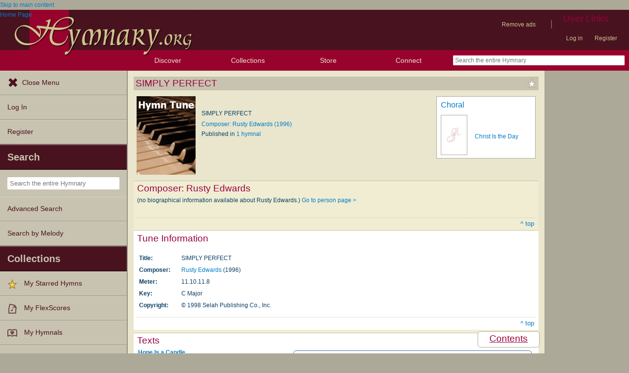

--- FILE ---
content_type: text/plain;charset=UTF-8
request_url: https://c.pub.network/v2/c
body_size: -111
content:
aec33a7f-26cb-4e5d-92d4-5654468a2c70

--- FILE ---
content_type: text/plain;charset=UTF-8
request_url: https://c.pub.network/v2/c
body_size: -257
content:
34c04a93-1e6d-4899-8cf8-31781ddd325a